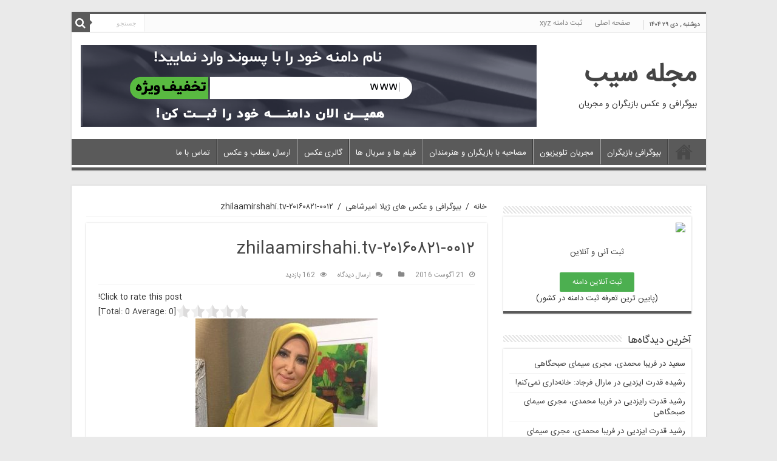

--- FILE ---
content_type: text/html; charset=UTF-8
request_url: https://sibmag.ir/4611/%DA%98%DB%8C%D9%84%D8%A7-%D8%A7%D9%85%DB%8C%D8%B1%D8%B4%D8%A7%D9%87%DB%8C/zhilaamirshahi-tv-%DB%B2%DB%B0%DB%B1%DB%B6%DB%B0%DB%B8%DB%B2%DB%B1-%DB%B0%DB%B0%DB%B1%DB%B2/
body_size: 17949
content:
<!DOCTYPE html>
<html dir="rtl" lang="fa-IR" prefix="og: http://ogp.me/ns#">
<head>
<meta name="google-site-verification" content="kFxGQC99tJBkAl2e_xYfdHCyBfAhyRJC_C6s8B2JVYI" />
<meta name="propeller" content="4a5ca16cf8d197badb14a393315aacaf" />
<meta charset="UTF-8" />
<link rel="profile" href="https://gmpg.org/xfn/11" />
<link rel="pingback" href="https://sibmag.ir/xmlrpc.php" />
<style>
#wpadminbar #wp-admin-bar-wccp_free_top_button .ab-icon:before {
	content: "\f160";
	color: #02CA02;
	top: 3px;
}
#wpadminbar #wp-admin-bar-wccp_free_top_button .ab-icon {
	transform: rotate(45deg);
}
</style>
<meta property="og:title" content="zhilaamirshahi.tv-۲۰۱۶۰۸۲۱-۰۰۱۲ - مجله سیب"/>
<meta property="og:type" content="article"/>
<meta property="og:description" content=""/>
<meta property="og:url" content="https://sibmag.ir/4611/%da%98%db%8c%d9%84%d8%a7-%d8%a7%d9%85%db%8c%d8%b1%d8%b4%d8%a7%d9%87%db%8c/zhilaamirshahi-tv-%db%b2%db%b0%db%b1%db%b6%db%b0%db%b8%db%b2%db%b1-%db%b0%db%b0%db%b1%db%b2/"/>
<meta property="og:site_name" content="مجله سیب"/>
<meta name='robots' content='index, follow, max-image-preview:large, max-snippet:-1, max-video-preview:-1' />

	<!-- This site is optimized with the Yoast SEO Premium plugin v16.0.1 (Yoast SEO v26.7) - https://yoast.com/wordpress/plugins/seo/ -->
	<title>zhilaamirshahi.tv-۲۰۱۶۰۸۲۱-۰۰۱۲ - مجله سیب</title>
	<link rel="canonical" href="https://sibmag.ir/4611/ژیلا-امیرشاهی/zhilaamirshahi-tv-۲۰۱۶۰۸۲۱-۰۰۱۲/" />
	<meta property="og:locale" content="fa_IR" />
	<meta property="og:type" content="article" />
	<meta property="og:title" content="zhilaamirshahi.tv-۲۰۱۶۰۸۲۱-۰۰۱۲ - مجله سیب" />
	<meta property="og:description" content="Click to rate this post![Total: 0 Average: 0]" />
	<meta property="og:url" content="https://sibmag.ir/4611/ژیلا-امیرشاهی/zhilaamirshahi-tv-۲۰۱۶۰۸۲۱-۰۰۱۲/" />
	<meta property="og:site_name" content="مجله سیب" />
	<meta property="og:image" content="https://sibmag.ir/4611/%DA%98%DB%8C%D9%84%D8%A7-%D8%A7%D9%85%DB%8C%D8%B1%D8%B4%D8%A7%D9%87%DB%8C/zhilaamirshahi-tv-%DB%B2%DB%B0%DB%B1%DB%B6%DB%B0%DB%B8%DB%B2%DB%B1-%DB%B0%DB%B0%DB%B1%DB%B2" />
	<meta property="og:image:width" content="373" />
	<meta property="og:image:height" content="222" />
	<meta property="og:image:type" content="image/jpeg" />
	<meta name="twitter:card" content="summary_large_image" />
	<script type="application/ld+json" class="yoast-schema-graph">{"@context":"https://schema.org","@graph":[{"@type":"WebPage","@id":"https://sibmag.ir/4611/%DA%98%DB%8C%D9%84%D8%A7-%D8%A7%D9%85%DB%8C%D8%B1%D8%B4%D8%A7%D9%87%DB%8C/zhilaamirshahi-tv-%DB%B2%DB%B0%DB%B1%DB%B6%DB%B0%DB%B8%DB%B2%DB%B1-%DB%B0%DB%B0%DB%B1%DB%B2/","url":"https://sibmag.ir/4611/%DA%98%DB%8C%D9%84%D8%A7-%D8%A7%D9%85%DB%8C%D8%B1%D8%B4%D8%A7%D9%87%DB%8C/zhilaamirshahi-tv-%DB%B2%DB%B0%DB%B1%DB%B6%DB%B0%DB%B8%DB%B2%DB%B1-%DB%B0%DB%B0%DB%B1%DB%B2/","name":"zhilaamirshahi.tv-۲۰۱۶۰۸۲۱-۰۰۱۲ - مجله سیب","isPartOf":{"@id":"https://sibmag.ir/#website"},"primaryImageOfPage":{"@id":"https://sibmag.ir/4611/%DA%98%DB%8C%D9%84%D8%A7-%D8%A7%D9%85%DB%8C%D8%B1%D8%B4%D8%A7%D9%87%DB%8C/zhilaamirshahi-tv-%DB%B2%DB%B0%DB%B1%DB%B6%DB%B0%DB%B8%DB%B2%DB%B1-%DB%B0%DB%B0%DB%B1%DB%B2/#primaryimage"},"image":{"@id":"https://sibmag.ir/4611/%DA%98%DB%8C%D9%84%D8%A7-%D8%A7%D9%85%DB%8C%D8%B1%D8%B4%D8%A7%D9%87%DB%8C/zhilaamirshahi-tv-%DB%B2%DB%B0%DB%B1%DB%B6%DB%B0%DB%B8%DB%B2%DB%B1-%DB%B0%DB%B0%DB%B1%DB%B2/#primaryimage"},"thumbnailUrl":"https://sibmag.ir/wp-content/uploads/zhilaamirshahi.tv-۲۰۱۶۰۸۲۱-0012-e1471791960748.jpg","datePublished":"2016-08-21T15:05:45+00:00","breadcrumb":{"@id":"https://sibmag.ir/4611/%DA%98%DB%8C%D9%84%D8%A7-%D8%A7%D9%85%DB%8C%D8%B1%D8%B4%D8%A7%D9%87%DB%8C/zhilaamirshahi-tv-%DB%B2%DB%B0%DB%B1%DB%B6%DB%B0%DB%B8%DB%B2%DB%B1-%DB%B0%DB%B0%DB%B1%DB%B2/#breadcrumb"},"inLanguage":"fa-IR","potentialAction":[{"@type":"ReadAction","target":["https://sibmag.ir/4611/%DA%98%DB%8C%D9%84%D8%A7-%D8%A7%D9%85%DB%8C%D8%B1%D8%B4%D8%A7%D9%87%DB%8C/zhilaamirshahi-tv-%DB%B2%DB%B0%DB%B1%DB%B6%DB%B0%DB%B8%DB%B2%DB%B1-%DB%B0%DB%B0%DB%B1%DB%B2/"]}]},{"@type":"ImageObject","inLanguage":"fa-IR","@id":"https://sibmag.ir/4611/%DA%98%DB%8C%D9%84%D8%A7-%D8%A7%D9%85%DB%8C%D8%B1%D8%B4%D8%A7%D9%87%DB%8C/zhilaamirshahi-tv-%DB%B2%DB%B0%DB%B1%DB%B6%DB%B0%DB%B8%DB%B2%DB%B1-%DB%B0%DB%B0%DB%B1%DB%B2/#primaryimage","url":"https://sibmag.ir/wp-content/uploads/zhilaamirshahi.tv-۲۰۱۶۰۸۲۱-0012-e1471791960748.jpg","contentUrl":"https://sibmag.ir/wp-content/uploads/zhilaamirshahi.tv-۲۰۱۶۰۸۲۱-0012-e1471791960748.jpg","width":373,"height":222},{"@type":"BreadcrumbList","@id":"https://sibmag.ir/4611/%DA%98%DB%8C%D9%84%D8%A7-%D8%A7%D9%85%DB%8C%D8%B1%D8%B4%D8%A7%D9%87%DB%8C/zhilaamirshahi-tv-%DB%B2%DB%B0%DB%B1%DB%B6%DB%B0%DB%B8%DB%B2%DB%B1-%DB%B0%DB%B0%DB%B1%DB%B2/#breadcrumb","itemListElement":[{"@type":"ListItem","position":1,"name":"خانه","item":"https://sibmag.ir/"},{"@type":"ListItem","position":2,"name":"بیوگرافی و عکس های ژیلا امیرشاهی","item":"https://sibmag.ir/4611/%da%98%db%8c%d9%84%d8%a7-%d8%a7%d9%85%db%8c%d8%b1%d8%b4%d8%a7%d9%87%db%8c/"},{"@type":"ListItem","position":3,"name":"zhilaamirshahi.tv-۲۰۱۶۰۸۲۱-۰۰۱۲"}]},{"@type":"WebSite","@id":"https://sibmag.ir/#website","url":"https://sibmag.ir/","name":"مجله سیب","description":"بیوگرافی و عکس بازیگران و مجریان","publisher":{"@id":"https://sibmag.ir/#organization"},"potentialAction":[{"@type":"SearchAction","target":{"@type":"EntryPoint","urlTemplate":"https://sibmag.ir/?s={search_term_string}"},"query-input":{"@type":"PropertyValueSpecification","valueRequired":true,"valueName":"search_term_string"}}],"inLanguage":"fa-IR"},{"@type":"Organization","@id":"https://sibmag.ir/#organization","name":"مجله سیب","url":"https://sibmag.ir/","logo":{"@type":"ImageObject","inLanguage":"fa-IR","@id":"https://sibmag.ir/#/schema/logo/image/","url":"http://sibmag.ir/wp-content/uploads/apple-1.png","contentUrl":"http://sibmag.ir/wp-content/uploads/apple-1.png","width":512,"height":512,"caption":"مجله سیب"},"image":{"@id":"https://sibmag.ir/#/schema/logo/image/"},"sameAs":["http://instagram.com/sibmag.ir"]},false]}</script>
	<!-- / Yoast SEO Premium plugin. -->


<link rel='dns-prefetch' href='//statsfa.com' />
<link rel='dns-prefetch' href='//fonts.googleapis.com' />
<link rel="alternate" type="application/rss+xml" title="مجله سیب &raquo; خوراک" href="https://sibmag.ir/feed/" />
<link rel="alternate" type="application/rss+xml" title="مجله سیب &raquo; خوراک دیدگاه‌ها" href="https://sibmag.ir/comments/feed/" />
<link rel="alternate" type="application/rss+xml" title="مجله سیب &raquo; zhilaamirshahi.tv-۲۰۱۶۰۸۲۱-۰۰۱۲ خوراک دیدگاه‌ها" href="https://sibmag.ir/4611/%da%98%db%8c%d9%84%d8%a7-%d8%a7%d9%85%db%8c%d8%b1%d8%b4%d8%a7%d9%87%db%8c/zhilaamirshahi-tv-%db%b2%db%b0%db%b1%db%b6%db%b0%db%b8%db%b2%db%b1-%db%b0%db%b0%db%b1%db%b2/feed/" />
<link rel="alternate" title="oEmbed (JSON)" type="application/json+oembed" href="https://sibmag.ir/wp-json/oembed/1.0/embed?url=https%3A%2F%2Fsibmag.ir%2F4611%2F%25da%2598%25db%258c%25d9%2584%25d8%25a7-%25d8%25a7%25d9%2585%25db%258c%25d8%25b1%25d8%25b4%25d8%25a7%25d9%2587%25db%258c%2Fzhilaamirshahi-tv-%25db%25b2%25db%25b0%25db%25b1%25db%25b6%25db%25b0%25db%25b8%25db%25b2%25db%25b1-%25db%25b0%25db%25b0%25db%25b1%25db%25b2%2F" />
<link rel="alternate" title="oEmbed (XML)" type="text/xml+oembed" href="https://sibmag.ir/wp-json/oembed/1.0/embed?url=https%3A%2F%2Fsibmag.ir%2F4611%2F%25da%2598%25db%258c%25d9%2584%25d8%25a7-%25d8%25a7%25d9%2585%25db%258c%25d8%25b1%25d8%25b4%25d8%25a7%25d9%2587%25db%258c%2Fzhilaamirshahi-tv-%25db%25b2%25db%25b0%25db%25b1%25db%25b6%25db%25b0%25db%25b8%25db%25b2%25db%25b1-%25db%25b0%25db%25b0%25db%25b1%25db%25b2%2F&#038;format=xml" />
<style id='wp-img-auto-sizes-contain-inline-css' type='text/css'>
img:is([sizes=auto i],[sizes^="auto," i]){contain-intrinsic-size:3000px 1500px}
/*# sourceURL=wp-img-auto-sizes-contain-inline-css */
</style>

<style id='wp-emoji-styles-inline-css' type='text/css'>

	img.wp-smiley, img.emoji {
		display: inline !important;
		border: none !important;
		box-shadow: none !important;
		height: 1em !important;
		width: 1em !important;
		margin: 0 0.07em !important;
		vertical-align: -0.1em !important;
		background: none !important;
		padding: 0 !important;
	}
/*# sourceURL=wp-emoji-styles-inline-css */
</style>
<link rel='stylesheet' id='wp-block-library-rtl-css' href='https://sibmag.ir/wp-includes/css/dist/block-library/style-rtl.min.css' type='text/css' media='all' />
<style id='global-styles-inline-css' type='text/css'>
:root{--wp--preset--aspect-ratio--square: 1;--wp--preset--aspect-ratio--4-3: 4/3;--wp--preset--aspect-ratio--3-4: 3/4;--wp--preset--aspect-ratio--3-2: 3/2;--wp--preset--aspect-ratio--2-3: 2/3;--wp--preset--aspect-ratio--16-9: 16/9;--wp--preset--aspect-ratio--9-16: 9/16;--wp--preset--color--black: #000000;--wp--preset--color--cyan-bluish-gray: #abb8c3;--wp--preset--color--white: #ffffff;--wp--preset--color--pale-pink: #f78da7;--wp--preset--color--vivid-red: #cf2e2e;--wp--preset--color--luminous-vivid-orange: #ff6900;--wp--preset--color--luminous-vivid-amber: #fcb900;--wp--preset--color--light-green-cyan: #7bdcb5;--wp--preset--color--vivid-green-cyan: #00d084;--wp--preset--color--pale-cyan-blue: #8ed1fc;--wp--preset--color--vivid-cyan-blue: #0693e3;--wp--preset--color--vivid-purple: #9b51e0;--wp--preset--gradient--vivid-cyan-blue-to-vivid-purple: linear-gradient(135deg,rgb(6,147,227) 0%,rgb(155,81,224) 100%);--wp--preset--gradient--light-green-cyan-to-vivid-green-cyan: linear-gradient(135deg,rgb(122,220,180) 0%,rgb(0,208,130) 100%);--wp--preset--gradient--luminous-vivid-amber-to-luminous-vivid-orange: linear-gradient(135deg,rgb(252,185,0) 0%,rgb(255,105,0) 100%);--wp--preset--gradient--luminous-vivid-orange-to-vivid-red: linear-gradient(135deg,rgb(255,105,0) 0%,rgb(207,46,46) 100%);--wp--preset--gradient--very-light-gray-to-cyan-bluish-gray: linear-gradient(135deg,rgb(238,238,238) 0%,rgb(169,184,195) 100%);--wp--preset--gradient--cool-to-warm-spectrum: linear-gradient(135deg,rgb(74,234,220) 0%,rgb(151,120,209) 20%,rgb(207,42,186) 40%,rgb(238,44,130) 60%,rgb(251,105,98) 80%,rgb(254,248,76) 100%);--wp--preset--gradient--blush-light-purple: linear-gradient(135deg,rgb(255,206,236) 0%,rgb(152,150,240) 100%);--wp--preset--gradient--blush-bordeaux: linear-gradient(135deg,rgb(254,205,165) 0%,rgb(254,45,45) 50%,rgb(107,0,62) 100%);--wp--preset--gradient--luminous-dusk: linear-gradient(135deg,rgb(255,203,112) 0%,rgb(199,81,192) 50%,rgb(65,88,208) 100%);--wp--preset--gradient--pale-ocean: linear-gradient(135deg,rgb(255,245,203) 0%,rgb(182,227,212) 50%,rgb(51,167,181) 100%);--wp--preset--gradient--electric-grass: linear-gradient(135deg,rgb(202,248,128) 0%,rgb(113,206,126) 100%);--wp--preset--gradient--midnight: linear-gradient(135deg,rgb(2,3,129) 0%,rgb(40,116,252) 100%);--wp--preset--font-size--small: 13px;--wp--preset--font-size--medium: 20px;--wp--preset--font-size--large: 36px;--wp--preset--font-size--x-large: 42px;--wp--preset--spacing--20: 0.44rem;--wp--preset--spacing--30: 0.67rem;--wp--preset--spacing--40: 1rem;--wp--preset--spacing--50: 1.5rem;--wp--preset--spacing--60: 2.25rem;--wp--preset--spacing--70: 3.38rem;--wp--preset--spacing--80: 5.06rem;--wp--preset--shadow--natural: 6px 6px 9px rgba(0, 0, 0, 0.2);--wp--preset--shadow--deep: 12px 12px 50px rgba(0, 0, 0, 0.4);--wp--preset--shadow--sharp: 6px 6px 0px rgba(0, 0, 0, 0.2);--wp--preset--shadow--outlined: 6px 6px 0px -3px rgb(255, 255, 255), 6px 6px rgb(0, 0, 0);--wp--preset--shadow--crisp: 6px 6px 0px rgb(0, 0, 0);}:where(.is-layout-flex){gap: 0.5em;}:where(.is-layout-grid){gap: 0.5em;}body .is-layout-flex{display: flex;}.is-layout-flex{flex-wrap: wrap;align-items: center;}.is-layout-flex > :is(*, div){margin: 0;}body .is-layout-grid{display: grid;}.is-layout-grid > :is(*, div){margin: 0;}:where(.wp-block-columns.is-layout-flex){gap: 2em;}:where(.wp-block-columns.is-layout-grid){gap: 2em;}:where(.wp-block-post-template.is-layout-flex){gap: 1.25em;}:where(.wp-block-post-template.is-layout-grid){gap: 1.25em;}.has-black-color{color: var(--wp--preset--color--black) !important;}.has-cyan-bluish-gray-color{color: var(--wp--preset--color--cyan-bluish-gray) !important;}.has-white-color{color: var(--wp--preset--color--white) !important;}.has-pale-pink-color{color: var(--wp--preset--color--pale-pink) !important;}.has-vivid-red-color{color: var(--wp--preset--color--vivid-red) !important;}.has-luminous-vivid-orange-color{color: var(--wp--preset--color--luminous-vivid-orange) !important;}.has-luminous-vivid-amber-color{color: var(--wp--preset--color--luminous-vivid-amber) !important;}.has-light-green-cyan-color{color: var(--wp--preset--color--light-green-cyan) !important;}.has-vivid-green-cyan-color{color: var(--wp--preset--color--vivid-green-cyan) !important;}.has-pale-cyan-blue-color{color: var(--wp--preset--color--pale-cyan-blue) !important;}.has-vivid-cyan-blue-color{color: var(--wp--preset--color--vivid-cyan-blue) !important;}.has-vivid-purple-color{color: var(--wp--preset--color--vivid-purple) !important;}.has-black-background-color{background-color: var(--wp--preset--color--black) !important;}.has-cyan-bluish-gray-background-color{background-color: var(--wp--preset--color--cyan-bluish-gray) !important;}.has-white-background-color{background-color: var(--wp--preset--color--white) !important;}.has-pale-pink-background-color{background-color: var(--wp--preset--color--pale-pink) !important;}.has-vivid-red-background-color{background-color: var(--wp--preset--color--vivid-red) !important;}.has-luminous-vivid-orange-background-color{background-color: var(--wp--preset--color--luminous-vivid-orange) !important;}.has-luminous-vivid-amber-background-color{background-color: var(--wp--preset--color--luminous-vivid-amber) !important;}.has-light-green-cyan-background-color{background-color: var(--wp--preset--color--light-green-cyan) !important;}.has-vivid-green-cyan-background-color{background-color: var(--wp--preset--color--vivid-green-cyan) !important;}.has-pale-cyan-blue-background-color{background-color: var(--wp--preset--color--pale-cyan-blue) !important;}.has-vivid-cyan-blue-background-color{background-color: var(--wp--preset--color--vivid-cyan-blue) !important;}.has-vivid-purple-background-color{background-color: var(--wp--preset--color--vivid-purple) !important;}.has-black-border-color{border-color: var(--wp--preset--color--black) !important;}.has-cyan-bluish-gray-border-color{border-color: var(--wp--preset--color--cyan-bluish-gray) !important;}.has-white-border-color{border-color: var(--wp--preset--color--white) !important;}.has-pale-pink-border-color{border-color: var(--wp--preset--color--pale-pink) !important;}.has-vivid-red-border-color{border-color: var(--wp--preset--color--vivid-red) !important;}.has-luminous-vivid-orange-border-color{border-color: var(--wp--preset--color--luminous-vivid-orange) !important;}.has-luminous-vivid-amber-border-color{border-color: var(--wp--preset--color--luminous-vivid-amber) !important;}.has-light-green-cyan-border-color{border-color: var(--wp--preset--color--light-green-cyan) !important;}.has-vivid-green-cyan-border-color{border-color: var(--wp--preset--color--vivid-green-cyan) !important;}.has-pale-cyan-blue-border-color{border-color: var(--wp--preset--color--pale-cyan-blue) !important;}.has-vivid-cyan-blue-border-color{border-color: var(--wp--preset--color--vivid-cyan-blue) !important;}.has-vivid-purple-border-color{border-color: var(--wp--preset--color--vivid-purple) !important;}.has-vivid-cyan-blue-to-vivid-purple-gradient-background{background: var(--wp--preset--gradient--vivid-cyan-blue-to-vivid-purple) !important;}.has-light-green-cyan-to-vivid-green-cyan-gradient-background{background: var(--wp--preset--gradient--light-green-cyan-to-vivid-green-cyan) !important;}.has-luminous-vivid-amber-to-luminous-vivid-orange-gradient-background{background: var(--wp--preset--gradient--luminous-vivid-amber-to-luminous-vivid-orange) !important;}.has-luminous-vivid-orange-to-vivid-red-gradient-background{background: var(--wp--preset--gradient--luminous-vivid-orange-to-vivid-red) !important;}.has-very-light-gray-to-cyan-bluish-gray-gradient-background{background: var(--wp--preset--gradient--very-light-gray-to-cyan-bluish-gray) !important;}.has-cool-to-warm-spectrum-gradient-background{background: var(--wp--preset--gradient--cool-to-warm-spectrum) !important;}.has-blush-light-purple-gradient-background{background: var(--wp--preset--gradient--blush-light-purple) !important;}.has-blush-bordeaux-gradient-background{background: var(--wp--preset--gradient--blush-bordeaux) !important;}.has-luminous-dusk-gradient-background{background: var(--wp--preset--gradient--luminous-dusk) !important;}.has-pale-ocean-gradient-background{background: var(--wp--preset--gradient--pale-ocean) !important;}.has-electric-grass-gradient-background{background: var(--wp--preset--gradient--electric-grass) !important;}.has-midnight-gradient-background{background: var(--wp--preset--gradient--midnight) !important;}.has-small-font-size{font-size: var(--wp--preset--font-size--small) !important;}.has-medium-font-size{font-size: var(--wp--preset--font-size--medium) !important;}.has-large-font-size{font-size: var(--wp--preset--font-size--large) !important;}.has-x-large-font-size{font-size: var(--wp--preset--font-size--x-large) !important;}
/*# sourceURL=global-styles-inline-css */
</style>

<style id='classic-theme-styles-inline-css' type='text/css'>
/*! This file is auto-generated */
.wp-block-button__link{color:#fff;background-color:#32373c;border-radius:9999px;box-shadow:none;text-decoration:none;padding:calc(.667em + 2px) calc(1.333em + 2px);font-size:1.125em}.wp-block-file__button{background:#32373c;color:#fff;text-decoration:none}
/*# sourceURL=/wp-includes/css/classic-themes.min.css */
</style>
<link rel='stylesheet' id='tie-style-css' href='https://sibmag.ir/wp-content/themes/my/style.css' type='text/css' media='all' />
<link rel='stylesheet' id='tie-ilightbox-skin-css' href='https://sibmag.ir/wp-content/themes/my/css/ilightbox/light-skin/skin.css' type='text/css' media='all' />
<link crossorigin="anonymous" rel='stylesheet' id='Droid+Sans-css' href='https://fonts.googleapis.com/css?family=Droid+Sans%3Aregular%2C700' type='text/css' media='all' />
<link rel='stylesheet' id='yasrcss-css' href='https://sibmag.ir/wp-content/plugins/yet-another-stars-rating/includes/css/yasr.css' type='text/css' media='all' />
<style id='yasrcss-inline-css' type='text/css'>
.yasr-star-rating .yasr-star-value {
                    -moz-transform: scaleX(-1);
                    -o-transform: scaleX(-1);
                    -webkit-transform: scaleX(-1);
                    transform: scaleX(-1);
                    filter: FlipH;
                    -ms-filter: "FlipH";
                    right: 0;
                    left: auto;
                }

            .yasr-star-rating {
                background-image: url('https://sibmag.ir/wp-content/plugins/yet-another-stars-rating/includes/img/star_2.svg');
            }
            .yasr-star-rating .yasr-star-value {
                background: url('https://sibmag.ir/wp-content/plugins/yet-another-stars-rating/includes/img/star_3.svg') ;
            }
/*# sourceURL=yasrcss-inline-css */
</style>
<script type="text/javascript" src="https://sibmag.ir/wp-includes/js/jquery/jquery.min.js" id="jquery-core-js"></script>
<script type="text/javascript" src="https://sibmag.ir/wp-includes/js/jquery/jquery-migrate.min.js" id="jquery-migrate-js"></script>
<script type="text/javascript" id="tie-postviews-cache-js-extra">
/* <![CDATA[ */
var tieViewsCacheL10n = {"admin_ajax_url":"https://sibmag.ir/wp-admin/admin-ajax.php","post_id":"5023"};
//# sourceURL=tie-postviews-cache-js-extra
/* ]]> */
</script>
<script type="text/javascript" src="https://sibmag.ir/wp-content/themes/my/js/postviews-cache.js" id="tie-postviews-cache-js"></script>
<link rel="https://api.w.org/" href="https://sibmag.ir/wp-json/" /><link rel="alternate" title="JSON" type="application/json" href="https://sibmag.ir/wp-json/wp/v2/media/5023" /><link rel="EditURI" type="application/rsd+xml" title="RSD" href="https://sibmag.ir/xmlrpc.php?rsd" />
<link rel="stylesheet" href="https://sibmag.ir/wp-content/themes/my/rtl.css" type="text/css" media="screen" /><meta name="generator" content="WordPress 6.9" />
<link rel='shortlink' href='https://sibmag.ir/?p=5023' />
<link rel="alternate" href="https://sibmag.ir/4611/%DA%98%DB%8C%D9%84%D8%A7-%D8%A7%D9%85%DB%8C%D8%B1%D8%B4%D8%A7%D9%87%DB%8C/zhilaamirshahi-tv-%DB%B2%DB%B0%DB%B1%DB%B6%DB%B0%DB%B8%DB%B2%DB%B1-%DB%B0%DB%B0%DB%B1%DB%B2/" hreflang="x-default" /><link rel="canonical" href="https://sibmag.ir/4611/%DA%98%DB%8C%D9%84%D8%A7-%D8%A7%D9%85%DB%8C%D8%B1%D8%B4%D8%A7%D9%87%DB%8C/zhilaamirshahi-tv-%DB%B2%DB%B0%DB%B1%DB%B6%DB%B0%DB%B8%DB%B2%DB%B1-%DB%B0%DB%B0%DB%B1%DB%B2/" /><script id="wpcp_disable_selection" type="text/javascript">
var image_save_msg='You are not allowed to save images!';
	var no_menu_msg='Context Menu disabled!';
	var smessage = "کپی کردن مطالب غیر قانونی است";

function disableEnterKey(e)
{
	var elemtype = e.target.tagName;
	
	elemtype = elemtype.toUpperCase();
	
	if (elemtype == "TEXT" || elemtype == "TEXTAREA" || elemtype == "INPUT" || elemtype == "PASSWORD" || elemtype == "SELECT" || elemtype == "OPTION" || elemtype == "EMBED")
	{
		elemtype = 'TEXT';
	}
	
	if (e.ctrlKey){
     var key;
     if(window.event)
          key = window.event.keyCode;     //IE
     else
          key = e.which;     //firefox (97)
    //if (key != 17) alert(key);
     if (elemtype!= 'TEXT' && (key == 97 || key == 65 || key == 67 || key == 99 || key == 88 || key == 120 || key == 26 || key == 85  || key == 86 || key == 83 || key == 43 || key == 73))
     {
		if(wccp_free_iscontenteditable(e)) return true;
		show_wpcp_message('You are not allowed to copy content or view source');
		return false;
     }else
     	return true;
     }
}


/*For contenteditable tags*/
function wccp_free_iscontenteditable(e)
{
	var e = e || window.event; // also there is no e.target property in IE. instead IE uses window.event.srcElement
  	
	var target = e.target || e.srcElement;

	var elemtype = e.target.nodeName;
	
	elemtype = elemtype.toUpperCase();
	
	var iscontenteditable = "false";
		
	if(typeof target.getAttribute!="undefined" ) iscontenteditable = target.getAttribute("contenteditable"); // Return true or false as string
	
	var iscontenteditable2 = false;
	
	if(typeof target.isContentEditable!="undefined" ) iscontenteditable2 = target.isContentEditable; // Return true or false as boolean

	if(target.parentElement.isContentEditable) iscontenteditable2 = true;
	
	if (iscontenteditable == "true" || iscontenteditable2 == true)
	{
		if(typeof target.style!="undefined" ) target.style.cursor = "text";
		
		return true;
	}
}

////////////////////////////////////
function disable_copy(e)
{	
	var e = e || window.event; // also there is no e.target property in IE. instead IE uses window.event.srcElement
	
	var elemtype = e.target.tagName;
	
	elemtype = elemtype.toUpperCase();
	
	if (elemtype == "TEXT" || elemtype == "TEXTAREA" || elemtype == "INPUT" || elemtype == "PASSWORD" || elemtype == "SELECT" || elemtype == "OPTION" || elemtype == "EMBED")
	{
		elemtype = 'TEXT';
	}
	
	if(wccp_free_iscontenteditable(e)) return true;
	
	var isSafari = /Safari/.test(navigator.userAgent) && /Apple Computer/.test(navigator.vendor);
	
	var checker_IMG = '';
	if (elemtype == "IMG" && checker_IMG == 'checked' && e.detail >= 2) {show_wpcp_message(alertMsg_IMG);return false;}
	if (elemtype != "TEXT")
	{
		if (smessage !== "" && e.detail == 2)
			show_wpcp_message(smessage);
		
		if (isSafari)
			return true;
		else
			return false;
	}	
}

//////////////////////////////////////////
function disable_copy_ie()
{
	var e = e || window.event;
	var elemtype = window.event.srcElement.nodeName;
	elemtype = elemtype.toUpperCase();
	if(wccp_free_iscontenteditable(e)) return true;
	if (elemtype == "IMG") {show_wpcp_message(alertMsg_IMG);return false;}
	if (elemtype != "TEXT" && elemtype != "TEXTAREA" && elemtype != "INPUT" && elemtype != "PASSWORD" && elemtype != "SELECT" && elemtype != "OPTION" && elemtype != "EMBED")
	{
		return false;
	}
}	
function reEnable()
{
	return true;
}
document.onkeydown = disableEnterKey;
document.onselectstart = disable_copy_ie;
if(navigator.userAgent.indexOf('MSIE')==-1)
{
	document.onmousedown = disable_copy;
	document.onclick = reEnable;
}
function disableSelection(target)
{
    //For IE This code will work
    if (typeof target.onselectstart!="undefined")
    target.onselectstart = disable_copy_ie;
    
    //For Firefox This code will work
    else if (typeof target.style.MozUserSelect!="undefined")
    {target.style.MozUserSelect="none";}
    
    //All other  (ie: Opera) This code will work
    else
    target.onmousedown=function(){return false}
    target.style.cursor = "default";
}
//Calling the JS function directly just after body load
window.onload = function(){disableSelection(document.body);};

//////////////////special for safari Start////////////////
var onlongtouch;
var timer;
var touchduration = 1000; //length of time we want the user to touch before we do something

var elemtype = "";
function touchstart(e) {
	var e = e || window.event;
  // also there is no e.target property in IE.
  // instead IE uses window.event.srcElement
  	var target = e.target || e.srcElement;
	
	elemtype = window.event.srcElement.nodeName;
	
	elemtype = elemtype.toUpperCase();
	
	if(!wccp_pro_is_passive()) e.preventDefault();
	if (!timer) {
		timer = setTimeout(onlongtouch, touchduration);
	}
}

function touchend() {
    //stops short touches from firing the event
    if (timer) {
        clearTimeout(timer);
        timer = null;
    }
	onlongtouch();
}

onlongtouch = function(e) { //this will clear the current selection if anything selected
	
	if (elemtype != "TEXT" && elemtype != "TEXTAREA" && elemtype != "INPUT" && elemtype != "PASSWORD" && elemtype != "SELECT" && elemtype != "EMBED" && elemtype != "OPTION")	
	{
		if (window.getSelection) {
			if (window.getSelection().empty) {  // Chrome
			window.getSelection().empty();
			} else if (window.getSelection().removeAllRanges) {  // Firefox
			window.getSelection().removeAllRanges();
			}
		} else if (document.selection) {  // IE?
			document.selection.empty();
		}
		return false;
	}
};

document.addEventListener("DOMContentLoaded", function(event) { 
    window.addEventListener("touchstart", touchstart, false);
    window.addEventListener("touchend", touchend, false);
});

function wccp_pro_is_passive() {

  var cold = false,
  hike = function() {};

  try {
	  const object1 = {};
  var aid = Object.defineProperty(object1, 'passive', {
  get() {cold = true}
  });
  window.addEventListener('test', hike, aid);
  window.removeEventListener('test', hike, aid);
  } catch (e) {}

  return cold;
}
/*special for safari End*/
</script>
<script id="wpcp_disable_Right_Click" type="text/javascript">
document.ondragstart = function() { return false;}
	function nocontext(e) {
	   return false;
	}
	document.oncontextmenu = nocontext;
</script>
<style>
.unselectable
{
-moz-user-select:none;
-webkit-user-select:none;
cursor: default;
}
html
{
-webkit-touch-callout: none;
-webkit-user-select: none;
-khtml-user-select: none;
-moz-user-select: none;
-ms-user-select: none;
user-select: none;
-webkit-tap-highlight-color: rgba(0,0,0,0);
}
</style>
<script id="wpcp_css_disable_selection" type="text/javascript">
var e = document.getElementsByTagName('body')[0];
if(e)
{
	e.setAttribute('unselectable',"on");
}
</script>
<link rel="shortcut icon" href="https://sibmag.ir/wp-content/themes/my/favicon.ico" title="Favicon" />	
<!--[if IE]>
<script type="text/javascript">jQuery(document).ready(function (){ jQuery(".menu-item").has("ul").children("a").attr("aria-haspopup", "true");});</script>
<![endif]-->	
<!--[if lt IE 9]>
<script src="https://sibmag.ir/wp-content/themes/my/js/html5.js"></script>
<script src="https://sibmag.ir/wp-content/themes/my/js/selectivizr-min.js"></script>
<![endif]-->
<!--[if IE 9]>
<link rel="stylesheet" type="text/css" media="all" href="https://sibmag.ir/wp-content/themes/my/css/ie9.css" />
<![endif]-->
<!--[if IE 8]>
<link rel="stylesheet" type="text/css" media="all" href="https://sibmag.ir/wp-content/themes/my/css/ie8.css" />
<![endif]-->
<!--[if IE 7]>
<link rel="stylesheet" type="text/css" media="all" href="https://sibmag.ir/wp-content/themes/my/css/ie7.css" />
<![endif]-->


<meta name="viewport" content="width=device-width, initial-scale=1.0" />



<style type="text/css" media="screen"> 

#main-nav,
.cat-box-content,
#sidebar .widget-container,
.post-listing,
#commentform {
	border-bottom-color: #5A5A5A;
}
	
.search-block .search-button,
#topcontrol,
#main-nav ul li.current-menu-item a,
#main-nav ul li.current-menu-item a:hover,
#main-nav ul li.current_page_parent a,
#main-nav ul li.current_page_parent a:hover,
#main-nav ul li.current-menu-parent a,
#main-nav ul li.current-menu-parent a:hover,
#main-nav ul li.current-page-ancestor a,
#main-nav ul li.current-page-ancestor a:hover,
.pagination span.current,
.share-post span.share-text,
.flex-control-paging li a.flex-active,
.ei-slider-thumbs li.ei-slider-element,
.review-percentage .review-item span span,
.review-final-score,
.button,
a.button,
a.more-link,
#main-content input[type="submit"],
.form-submit #submit,
#login-form .login-button,
.widget-feedburner .feedburner-subscribe,
input[type="submit"],
#buddypress button,
#buddypress a.button,
#buddypress input[type=submit],
#buddypress input[type=reset],
#buddypress ul.button-nav li a,
#buddypress div.generic-button a,
#buddypress .comment-reply-link,
#buddypress div.item-list-tabs ul li a span,
#buddypress div.item-list-tabs ul li.selected a,
#buddypress div.item-list-tabs ul li.current a,
#buddypress #members-directory-form div.item-list-tabs ul li.selected span,
#members-list-options a.selected,
#groups-list-options a.selected,
body.dark-skin #buddypress div.item-list-tabs ul li a span,
body.dark-skin #buddypress div.item-list-tabs ul li.selected a,
body.dark-skin #buddypress div.item-list-tabs ul li.current a,
body.dark-skin #members-list-options a.selected,
body.dark-skin #groups-list-options a.selected,
.search-block-large .search-button,
#featured-posts .flex-next:hover,
#featured-posts .flex-prev:hover,
a.tie-cart span.shooping-count,
.woocommerce span.onsale,
.woocommerce-page span.onsale ,
.woocommerce .widget_price_filter .ui-slider .ui-slider-handle,
.woocommerce-page .widget_price_filter .ui-slider .ui-slider-handle,
#check-also-close,
a.post-slideshow-next,
a.post-slideshow-prev,
.widget_price_filter .ui-slider .ui-slider-handle,
.quantity .minus:hover,
.quantity .plus:hover,
.mejs-container .mejs-controls .mejs-time-rail .mejs-time-current,
#reading-position-indicator  {
	background-color:#5A5A5A;
}

::-webkit-scrollbar-thumb{
	background-color:#5A5A5A !important;
}
	
#theme-footer,
#theme-header,
.top-nav ul li.current-menu-item:before,
#main-nav .menu-sub-content ,
#main-nav ul ul,
#check-also-box { 
	border-top-color: #5A5A5A;
}
	
.search-block:after {
	border-right-color:#5A5A5A;
}

body.rtl .search-block:after {
	border-left-color:#5A5A5A;
}

#main-nav ul > li.menu-item-has-children:hover > a:after,
#main-nav ul > li.mega-menu:hover > a:after {
	border-color:transparent transparent #5A5A5A;
}
	
.widget.timeline-posts li a:hover,
.widget.timeline-posts li a:hover span.tie-date {
	color: #5A5A5A;
}

.widget.timeline-posts li a:hover span.tie-date:before {
	background: #5A5A5A;
	border-color: #5A5A5A;
}

#order_review,
#order_review_heading {
	border-color: #5A5A5A;
}


body.single .post .entry a, body.page .post .entry a {
	color: #252BC0;
}
		
body.single .post .entry a:hover, body.page .post .entry a:hover {
	color: #940612;
}
		
#main-nav ul li a:hover, #main-nav ul li:hover > a, #main-nav ul :hover > a , #main-nav  ul ul li:hover > a, #main-nav  ul ul :hover > a {
	color: #b8b6b6;
}
		
#main-nav ul li a, #main-nav ul ul a, #main-nav ul.sub-menu a, #main-nav ul li.current_page_parent ul a, #main-nav ul li.current-menu-item ul a, #main-nav ul li.current-menu-parent ul a, #main-nav ul li.current-page-ancestor ul a {
	color: #ffffff;
}
		
#main-nav ul li.current-menu-item a, #main-nav ul li.current_page_parent a {
	color: #ffffff;
}
		
#theme-header {
	background-color:#ffffff !important; 
				}

#main-nav {
	background: #5A5A5A;	
	box-shadow: inset -1px -5px 0px -1px #ffffff;	
}

#main-nav ul ul, #main-nav ul li.mega-menu .mega-menu-block { background-color:#EFEEEF !important;}

#main-nav ul li {
	border-color: #B2B2B2;
}

#main-nav ul ul li, #main-nav ul ul li:first-child {
	border-top-color: #B2B2B2;
}

#main-nav ul li .mega-menu-block ul.sub-menu {
	border-bottom-color: #B2B2B2;
}


</style> 

		<script type="text/javascript">
			/* <![CDATA[ */
				var sf_position = '0';
				var sf_templates = "<a href=\"{search_url_escaped}\">\u0646\u0645\u0627\u06cc\u0634 \u0647\u0645\u0647 \u0646\u062a\u0627\u06cc\u062c<\/a>";
				var sf_input = '.search-live';
				jQuery(document).ready(function(){
					jQuery(sf_input).ajaxyLiveSearch({"expand":false,"searchUrl":"https:\/\/sibmag.ir\/?s=%s","text":"Search","delay":500,"iwidth":180,"width":315,"ajaxUrl":"https:\/\/sibmag.ir\/wp-admin\/admin-ajax.php","rtl":0});
					jQuery(".live-search_ajaxy-selective-input").keyup(function() {
						var width = jQuery(this).val().length * 8;
						if(width < 50) {
							width = 50;
						}
						jQuery(this).width(width);
					});
					jQuery(".live-search_ajaxy-selective-search").click(function() {
						jQuery(this).find(".live-search_ajaxy-selective-input").focus();
					});
					jQuery(".live-search_ajaxy-selective-close").click(function() {
						jQuery(this).parent().remove();
					});
				});
			/* ]]> */
		</script>
		<link rel="amphtml" href="https://sibmag.ir/4611/%DA%98%DB%8C%D9%84%D8%A7-%D8%A7%D9%85%DB%8C%D8%B1%D8%B4%D8%A7%D9%87%DB%8C/zhilaamirshahi-tv-%DB%B2%DB%B0%DB%B1%DB%B6%DB%B0%DB%B8%DB%B2%DB%B1-%DB%B0%DB%B0%DB%B1%DB%B2/?amp">				<style type="text/css" id="c4wp-checkout-css">
					.woocommerce-checkout .c4wp_captcha_field {
						margin-bottom: 10px;
						margin-top: 15px;
						position: relative;
						display: inline-block;
					}
				</style>
							<style type="text/css" id="c4wp-v3-lp-form-css">
				.login #login, .login #lostpasswordform {
					min-width: 350px !important;
				}
				.wpforms-field-c4wp iframe {
					width: 100% !important;
				}
			</style>
			</head>
<body id="top" class="rtl attachment wp-singular attachment-template-default single single-attachment postid-5023 attachmentid-5023 attachment-jpeg wp-theme-my multiple-domain-sibmag-ir unselectable">

<div class="wrapper-outer">

	<div class="background-cover"></div>

	<aside id="slide-out">
	
			<div class="search-mobile">
			<form method="get" id="searchform-mobile" action="https://sibmag.ir/">
				<button class="search-button" type="submit" value="جستجو"><i class="fa fa-search"></i></button>	
				<input type="text" id="s-mobile" name="s" title="جستجو" value="جستجو"  onfocus="if (this.value == 'جستجو') {this.value = '';}" onblur="if (this.value == '') {this.value = 'جستجو';}"  />
			</form>
		</div><!-- .search-mobile /-->
		
		
		<div id="mobile-menu" ></div>
	</aside><!-- #slide-out /-->

		<div id="wrapper" class="boxed">
		<div class="inner-wrapper">

		<header id="theme-header" class="theme-header">
						<div id="top-nav" class="top-nav">
				<div class="container">

							<span class="today-date">دوشنبه , دی ۲۹ ۱۴۰۴</span>					
				<div class="top-menu"><ul id="menu-%d9%85%d9%86%d9%88%db%8c-%d8%a8%d8%a7%d9%84%d8%a7" class="menu"><li id="menu-item-10454" class="menu-item menu-item-type-post_type menu-item-object-page menu-item-home menu-item-10454"><a href="https://sibmag.ir/">صفحه اصلی</a></li>
<li id="menu-item-35450" class="menu-item menu-item-type-custom menu-item-object-custom menu-item-35450"><a href="https://www.dolathost.com/domain/registration/3/xyz">ثبت دامنه xyz</a></li>
</ul></div>
						<div class="search-block">
						<form method="get" id="searchform-header" action="https://sibmag.ir/">
							<button class="search-button" type="submit" value="جستجو"><i class="fa fa-search"></i></button>	
							<input class="search-live" type="text" id="s-header" name="s" title="جستجو" value="جستجو" onfocus="if (this.value == 'جستجو') {this.value = '';}" onblur="if (this.value == '') {this.value = 'جستجو';}"  />
						</form>
					</div><!-- .search-block /-->
		
	
				</div><!-- .container /-->
			</div><!-- .top-menu /-->
			
		<div class="header-content">
		
					<a id="slide-out-open" class="slide-out-open" href="#"><span></span></a>
				
			<div class="logo" style=" margin-top:15px; margin-bottom:15px;">
			<h2>				<a  href="https://sibmag.ir/">مجله سیب</a>
				<span>بیوگرافی و عکس بازیگران و مجریان</span>
							</h2>			</div><!-- .logo /-->
			<div class="e3lan e3lan-top">			
			<a href="https://www.dolathost.com/cart.php?a=add&amp;domain=register" title="" target="_blank">
				<img src="https://sibmag.ir/wp-content/uploads/aryanweb.gif" alt="" />
			</a>
				</div>			<div class="clear"></div>
			
		</div>	
													<nav id="main-nav" class="fixed-enabled">
				<div class="container">
				
				
					<div class="main-menu"><ul id="menu-%d9%85%d9%86%d9%88" class="menu"><li id="menu-item-4678" class="menu-item menu-item-type-custom menu-item-object-custom menu-item-home menu-item-4678"><a href="https://sibmag.ir/">خانه</a></li>
<li id="menu-item-4664" class="menu-item menu-item-type-taxonomy menu-item-object-category menu-item-4664"><a href="https://sibmag.ir/%d8%a8%db%8c%d9%88%da%af%d8%b1%d8%a7%d9%81%db%8c-%d8%a8%d8%a7%d8%b2%db%8c%da%af%d8%b1%d8%a7%d9%86/">بیوگرافی بازیگران</a></li>
<li id="menu-item-4674" class="menu-item menu-item-type-taxonomy menu-item-object-category menu-item-4674"><a href="https://sibmag.ir/%d9%85%d8%ac%d8%b1%db%8c%d8%a7%d9%86-%d8%aa%d9%84%d9%88%db%8c%d8%b2%db%8c%d9%88%d9%86/">مجریان تلویزیون</a></li>
<li id="menu-item-4675" class="menu-item menu-item-type-taxonomy menu-item-object-category menu-item-4675"><a href="https://sibmag.ir/%d9%85%d8%b5%d8%a7%d8%ad%d8%a8%d9%87-%d8%a8%d8%a7-%d8%a8%d8%a7%d8%b2%db%8c%da%af%d8%b1%d8%a7%d9%86-%d9%88-%d9%87%d9%86%d8%b1%d9%85%d9%86%d8%af%d8%a7%d9%86/">مصاحبه با بازیگران و هنرمندان</a></li>
<li id="menu-item-4671" class="menu-item menu-item-type-taxonomy menu-item-object-category menu-item-4671"><a href="https://sibmag.ir/%d9%81%db%8c%d9%84%d9%85-%d9%87%d8%a7-%d9%88-%d8%b3%d8%b1%db%8c%d8%a7%d9%84-%d9%87%d8%a7/">فیلم ها و سریال ها</a></li>
<li id="menu-item-4673" class="menu-item menu-item-type-taxonomy menu-item-object-category menu-item-4673"><a href="https://sibmag.ir/%da%af%d8%a7%d9%84%d8%b1%db%8c-%d8%b9%da%a9%d8%b3/">گالری عکس</a></li>
<li id="menu-item-4714" class="menu-item menu-item-type-post_type menu-item-object-page menu-item-4714"><a href="https://sibmag.ir/%d8%a7%d8%b1%d8%b3%d8%a7%d9%84-%d9%85%d8%b7%d9%84%d8%a8-%d9%88-%d8%b9%da%a9%d8%b3/">ارسال مطلب و عکس</a></li>
<li id="menu-item-4707" class="menu-item menu-item-type-post_type menu-item-object-page menu-item-4707"><a href="https://sibmag.ir/%d8%aa%d9%85%d8%a7%d8%b3-%d8%a8%d8%a7-%d9%85%d8%a7/">تماس با ما</a></li>
</ul></div>					
					
				</div>
			</nav><!-- .main-nav /-->
					</header><!-- #header /-->
	
		
	
	
	<div id="main-content" class="container">			
		
		
		
	<div class="content">
	
				
		<div xmlns:v="http://rdf.data-vocabulary.org/#"  id="crumbs"><span typeof="v:Breadcrumb"><a rel="v:url" property="v:title" class="crumbs-home" href="https://sibmag.ir">خانه</a></span> <span class="delimiter">/</span> <span typeof="v:Breadcrumb"><a rel="v:url" property="v:title" href="https://sibmag.ir/4611/%da%98%db%8c%d9%84%d8%a7-%d8%a7%d9%85%db%8c%d8%b1%d8%b4%d8%a7%d9%87%db%8c/">بیوگرافی و عکس های ژیلا امیرشاهی</a></span> <span class="delimiter">/</span> <span class="current">zhilaamirshahi.tv-۲۰۱۶۰۸۲۱-۰۰۱۲</span></div>
					
				
						
		<article class="post-listing post-5023 attachment type-attachment status-inherit hentry" id="the-post">
			
			<div class="post-inner">
			
							<h1 class="name post-title entry-title" itemprop="itemReviewed" itemscope itemtype="http://schema.org/Thing"><span itemprop="name"><a href="https://sibmag.ir/4611/%da%98%db%8c%d9%84%d8%a7-%d8%a7%d9%85%db%8c%d8%b1%d8%b4%d8%a7%d9%87%db%8c/zhilaamirshahi-tv-%db%b2%db%b0%db%b1%db%b6%db%b0%db%b8%db%b2%db%b1-%db%b0%db%b0%db%b1%db%b2/">zhilaamirshahi.tv-۲۰۱۶۰۸۲۱-۰۰۱۲</a></span></h1>

						
<p class="post-meta">
	
		
	<span class="tie-date"><i class="fa fa-clock-o"></i>21 آگوست 2016</span>	
	<span class="post-cats"><i class="fa fa-folder"></i></span>
	
	<span class="post-comments"><i class="fa fa-comments"></i><a href="https://sibmag.ir/4611/%da%98%db%8c%d9%84%d8%a7-%d8%a7%d9%85%db%8c%d8%b1%d8%b4%d8%a7%d9%87%db%8c/zhilaamirshahi-tv-%db%b2%db%b0%db%b1%db%b6%db%b0%db%b8%db%b2%db%b1-%db%b0%db%b0%db%b1%db%b2/#respond">ارسال دیدگاه</a></span>
<span class="post-views"><i class="fa fa-eye"></i>162 بازدید</span> </p>
<div class="clear"></div>
			
				<div class="entry">
					


					
					<div style='text-align:left' class='yasr-auto-insert-visitor'><!--Yasr Visitor Votes Shortcode--><div id='yasr_visitor_votes_966ed3d9b6b61' class='yasr-visitor-votes'><div class="yasr-custom-text-vv-before yasr-custom-text-vv-before-5023">Click to rate this post!</div><div id='yasr-vv-second-row-container-966ed3d9b6b61'
                                        class='yasr-vv-second-row-container'><div id='yasr-visitor-votes-rater-966ed3d9b6b61'
                                      class='yasr-rater-stars-vv'
                                      data-rater-postid='5023'
                                      data-rating='0'
                                      data-rater-starsize='24'
                                      data-rater-readonly='false'
                                      data-rater-nonce='a57c08521a'
                                      data-issingular='true'
                                    ></div><div class="yasr-vv-stats-text-container" id="yasr-vv-stats-text-container-966ed3d9b6b61"><span id="yasr-vv-text-container-966ed3d9b6b61" class="yasr-vv-text-container">[Total: <span id="yasr-vv-votes-number-container-966ed3d9b6b61">0</span>  Average: <span id="yasr-vv-average-container-966ed3d9b6b61">0</span>]</span></div><div id='yasr-vv-loader-966ed3d9b6b61' class='yasr-vv-container-loader'></div></div><div id='yasr-vv-bottom-container-966ed3d9b6b61'
                              class='yasr-vv-bottom-container'
                              style='display:none'></div></div><!--End Yasr Visitor Votes Shortcode--></div><p class="attachment"><a href='https://sibmag.ir/wp-content/uploads/zhilaamirshahi.tv-۲۰۱۶۰۸۲۱-0012-e1471791960748.jpg'><img decoding="async" width="300" height="179" src="https://sibmag.ir/wp-content/uploads/zhilaamirshahi.tv-۲۰۱۶۰۸۲۱-0012-e1471791960748-300x179.jpg" class="attachment-medium size-medium" alt="" srcset="https://sibmag.ir/wp-content/uploads/zhilaamirshahi.tv-۲۰۱۶۰۸۲۱-0012-e1471791960748-300x179.jpg 300w, https://sibmag.ir/wp-content/uploads/zhilaamirshahi.tv-۲۰۱۶۰۸۲۱-0012-e1471791960748.jpg 373w" sizes="(max-width: 300px) 100vw, 300px" /></a></p>
										
									</div><!-- .entry /-->
								<span style="display:none" class="updated">2016-08-21</span>
								<div style="display:none" class="vcard author" itemprop="author" itemscope itemtype="http://schema.org/Person"><strong class="fn" itemprop="name"><a href="https://sibmag.ir/author/1/" title="ارسال شده توسط مجله سیب" rel="author">مجله سیب</a></strong></div>
								
				<div class="share-post">
	<span class="share-text">اشتراک</span>
	
		<ul class="flat-social">	
			<li><a href="https://www.facebook.com/sharer.php?u=https://sibmag.ir/?p=5023" class="social-facebook" rel="external" target="_blank"><i class="fa fa-facebook"></i> <span>فیسبوک</span></a></li>
		
			<li><a href="https://twitter.com/intent/tweet?text=zhilaamirshahi.tv-%DB%B2%DB%B0%DB%B1%DB%B6%DB%B0%DB%B8%DB%B2%DB%B1-%DB%B0%DB%B0%DB%B1%DB%B2&url=https://sibmag.ir/?p=5023" class="social-twitter" rel="external" target="_blank"><i class="fa fa-twitter"></i> <span>تویتر</span></a></li>
				<li><a href="https://plusone.google.com/_/+1/confirm?hl=en&amp;url=https://sibmag.ir/?p=5023&amp;name=zhilaamirshahi.tv-%DB%B2%DB%B0%DB%B1%DB%B6%DB%B0%DB%B8%DB%B2%DB%B1-%DB%B0%DB%B0%DB%B1%DB%B2" class="social-google-plus" rel="external" target="_blank"><i class="fa fa-google-plus"></i> <span>گوگل پلاس</span></a></li>
					</ul>
		<div class="clear"></div>
</div> <!-- .share-post -->				<div class="clear"></div>
			</div><!-- .post-inner -->
		</article><!-- .post-listing -->
		
		
				
				
		
			
			<section id="related_posts">
		<div class="block-head">
			<h3>نوشته های مرتبط </h3><div class="stripe-line"></div>
		</div>
		<div class="post-listing">
						<div class="related-item">
							
				<h3><a href="https://sibmag.ir/57842/%da%af%d8%b4%d8%aa-%d9%88-%da%af%d8%b0%d8%a7%d8%b1%db%8c-%d8%af%d8%b1-%d8%a7%d9%84%d8%ba%d8%af%db%8c%d8%b1/" rel="bookmark">گشت و گذاری در الغدیر  </a></h3>
				<p class="post-meta"><span class="tie-date"><i class="fa fa-clock-o"></i>6 ژوئن 2025</span></p>
			</div>
						<div class="related-item">
							
				<h3><a href="https://sibmag.ir/57840/%d8%ba%d8%af%db%8c%d8%b1-%d8%b9%db%8c%d8%af-%d8%b9%d8%b4%d9%82-%d9%88-%d9%82%d8%b1%d8%a8%d8%a7%d9%86-%d8%af%d8%b1-%d8%a7%d9%84%d8%ba%d8%af%db%8c%d8%b1/" rel="bookmark">غدیر عید  عشق و قربان در  الغدیر  </a></h3>
				<p class="post-meta"><span class="tie-date"><i class="fa fa-clock-o"></i>6 ژوئن 2025</span></p>
			</div>
						<div class="related-item">
							
				<h3><a href="https://sibmag.ir/57839/%d9%be%d8%b1%d9%88%d8%b1%d8%b4-%d9%85%d8%ac%d8%a7%d9%87%d8%af-%d9%81%d8%b1%d9%87%d9%86%da%af%db%8c-%d8%af%d8%b1-%d8%b9%d8%b5%d8%b1-%d9%86%d8%a8%d8%b1%d8%af-%d9%86%d8%b1%d9%85/" rel="bookmark">پرورش مجاهد فرهنگی در عصر نبرد نرم</a></h3>
				<p class="post-meta"><span class="tie-date"><i class="fa fa-clock-o"></i>6 ژوئن 2025</span></p>
			</div>
						<div class="related-item">
							
				<h3><a href="https://sibmag.ir/57838/%d8%b3%db%8c%d9%86%d9%85%d8%a7%db%8c-%d8%af%db%8c%d9%86%db%8c-%d8%af%d8%b1-%d8%a7%db%8c%d8%b1%d8%a7%d9%86-%d8%a7%d8%b2-%d8%a2%d8%ba%d8%a7%d8%b2-%d8%aa%d8%a7-%d8%a7%d9%85%d8%b1%d9%88%d8%b2/" rel="bookmark">سینمای دینی در ایران: از آغاز تا امروز</a></h3>
				<p class="post-meta"><span class="tie-date"><i class="fa fa-clock-o"></i>6 ژوئن 2025</span></p>
			</div>
						<div class="related-item">
							
				<h3><a href="https://sibmag.ir/57837/%d8%a8%d8%a8%db%8c%d9%86%db%8c%d8%af-%d9%86%d9%85%d8%a7%d9%87%d9%86%da%af-%d8%b1%d9%88%db%8c%d8%a7%d8%b4%d9%87%d8%b1-%d8%b1%d9%88%d9%86%d9%85%d8%a7%db%8c%db%8c-%d8%b4%d8%af/" rel="bookmark">ببینید | نماهنگ «رویاشهر» رونمایی شد</a></h3>
				<p class="post-meta"><span class="tie-date"><i class="fa fa-clock-o"></i>6 ژوئن 2025</span></p>
			</div>
						<div class="related-item">
							
				<h3><a href="https://sibmag.ir/57836/%d8%a7%d9%85%d8%a7%d9%85-%d8%ae%d9%85%db%8c%d9%86%db%8c%d8%b1%d9%87-%da%86%da%af%d9%88%d9%86%d9%87-%d8%a7%db%8c%d8%b1%d8%a7%d9%86-%d8%b1%d8%a7-%d8%af%d9%88%d8%a8%d8%a7%d8%b1%d9%87-%d8%b9%d8%b2%db%8c/" rel="bookmark">امام خمینی(ره) چگونه ایران را دوباره عزیز کرد</a></h3>
				<p class="post-meta"><span class="tie-date"><i class="fa fa-clock-o"></i>5 ژوئن 2025</span></p>
			</div>
						<div class="clear"></div>
		</div>
	</section>
			
					
		
				
<div id="comments">


<div class="clear"></div>
	<div id="respond" class="comment-respond">
		<h3 id="reply-title" class="comment-reply-title">دیدگاهتان را بنویسید <small><a rel="nofollow" id="cancel-comment-reply-link" href="/4611/%DA%98%DB%8C%D9%84%D8%A7-%D8%A7%D9%85%DB%8C%D8%B1%D8%B4%D8%A7%D9%87%DB%8C/zhilaamirshahi-tv-%DB%B2%DB%B0%DB%B1%DB%B6%DB%B0%DB%B8%DB%B2%DB%B1-%DB%B0%DB%B0%DB%B1%DB%B2/#respond" style="display:none;">لغو پاسخ</a></small></h3><form action="https://sibmag.ir/wp-comments-post.php" method="post" id="commentform" class="comment-form"><p class="comment-notes"><span id="email-notes">نشانی ایمیل شما منتشر نخواهد شد.</span> <span class="required-field-message">بخش‌های موردنیاز علامت‌گذاری شده‌اند <span class="required">*</span></span></p><p class="comment-form-comment"><label for="comment">دیدگاه <span class="required">*</span></label> <textarea id="comment" name="comment" cols="45" rows="8" maxlength="65525" required></textarea></p><p class="comment-form-author"><label for="author">نام <span class="required">*</span></label> <input id="author" name="author" type="text" value="" size="30" maxlength="245" autocomplete="name" required /></p>
<p class="comment-form-email"><label for="email">ایمیل <span class="required">*</span></label> <input id="email" name="email" type="email" value="" size="30" maxlength="100" aria-describedby="email-notes" autocomplete="email" required /></p>
<p class="comment-form-url"><label for="url">وب‌ سایت</label> <input id="url" name="url" type="url" value="" size="30" maxlength="200" autocomplete="url" /></p>
<p class="form-submit"><input name="submit" type="submit" id="submit" class="submit" value="فرستادن دیدگاه" /> <input type='hidden' name='comment_post_ID' value='5023' id='comment_post_ID' />
<input type='hidden' name='comment_parent' id='comment_parent' value='0' />
</p><p style="display: none;"><input type="hidden" id="akismet_comment_nonce" name="akismet_comment_nonce" value="1e4ca2cfec" /></p><p style="display: none !important;" class="akismet-fields-container" data-prefix="ak_"><label>&#916;<textarea name="ak_hp_textarea" cols="45" rows="8" maxlength="100"></textarea></label><input type="hidden" id="ak_js_1" name="ak_js" value="78"/><script>document.getElementById( "ak_js_1" ).setAttribute( "value", ( new Date() ).getTime() );</script></p></form>	</div><!-- #respond -->
	

</div><!-- #comments -->
		
	</div><!-- .content -->
<aside id="sidebar">
	<div class="theiaStickySidebar">
<div id="text-5" class="widget widget_text"><div class="widget-top"><h4> </h4><div class="stripe-line"></div></div>
						<div class="widget-container">			<div class="textwidget"><center>
<a href="http://www.dolathost.com/" target="_blank" rel="nofollow"><img src="https://s24.picofile.com/file/8455116592/125x125.gif"></a><br>
ثبت آنی و آنلاین<br>
</center>
<br>
<center><form target="_blank" action="http://www.dolathost.com/domainchecker.php">
<input style="font-family:byekan;background-color:#4CAF50;" type="submit" value="&nbsp;&nbsp;&nbsp;ثبت آنلاین دامنه&nbsp;&nbsp;&nbsp;" />
</form>
(پایین ترین تعرفه ثبت دامنه در کشور)
</center></div>
		</div></div><!-- .widget /--><div id="recent-comments-2" class="widget widget_recent_comments"><div class="widget-top"><h4>آخرین دیدگاه‌ها</h4><div class="stripe-line"></div></div>
						<div class="widget-container"><ul id="recentcomments"><li class="recentcomments"><span class="comment-author-link">سعید</span> در <a href="https://sibmag.ir/1930/%d9%81%d8%b1%db%8c%d8%a8%d8%a7-%d9%85%d8%ad%d9%85%d8%af%db%8c%d8%8c-%d9%85%d8%ac%d8%b1%db%8c-%d8%b3%db%8c%d9%85%d8%a7%db%8c-%d8%b5%d8%a8%d8%ad%da%af%d8%a7%d9%87%db%8c/comment-page-1/#comment-46381">فریبا محمدی، مجری سیمای صبحگاهی</a></li><li class="recentcomments"><span class="comment-author-link">رشیده قدرت ایزدیی</span> در <a href="https://sibmag.ir/15023/%d9%85%d8%a7%d8%b1%d8%a7%d9%84-%d9%81%d8%b1%d8%ac%d8%a7%d8%af-%d8%ae%d8%a7%d9%86%d9%87%e2%80%8c%d8%af%d8%a7%d8%b1%db%8c-%d9%86%d9%85%db%8c%e2%80%8c%da%a9%d9%86%d9%85/comment-page-1/#comment-45336">مارال فرجاد: خانه‌داری نمی‌کنم!</a></li><li class="recentcomments"><span class="comment-author-link">رشید قدرت رایزدیی</span> در <a href="https://sibmag.ir/1930/%d9%81%d8%b1%db%8c%d8%a8%d8%a7-%d9%85%d8%ad%d9%85%d8%af%db%8c%d8%8c-%d9%85%d8%ac%d8%b1%db%8c-%d8%b3%db%8c%d9%85%d8%a7%db%8c-%d8%b5%d8%a8%d8%ad%da%af%d8%a7%d9%87%db%8c/comment-page-1/#comment-45109">فریبا محمدی، مجری سیمای صبحگاهی</a></li><li class="recentcomments"><span class="comment-author-link">رشید قدرت ایزدیی</span> در <a href="https://sibmag.ir/1930/%d9%81%d8%b1%db%8c%d8%a8%d8%a7-%d9%85%d8%ad%d9%85%d8%af%db%8c%d8%8c-%d9%85%d8%ac%d8%b1%db%8c-%d8%b3%db%8c%d9%85%d8%a7%db%8c-%d8%b5%d8%a8%d8%ad%da%af%d8%a7%d9%87%db%8c/comment-page-1/#comment-45068">فریبا محمدی، مجری سیمای صبحگاهی</a></li><li class="recentcomments"><span class="comment-author-link">رشیده قدرت ایزدییییییی</span> در <a href="https://sibmag.ir/1930/%d9%81%d8%b1%db%8c%d8%a8%d8%a7-%d9%85%d8%ad%d9%85%d8%af%db%8c%d8%8c-%d9%85%d8%ac%d8%b1%db%8c-%d8%b3%db%8c%d9%85%d8%a7%db%8c-%d8%b5%d8%a8%d8%ad%da%af%d8%a7%d9%87%db%8c/comment-page-1/#comment-45067">فریبا محمدی، مجری سیمای صبحگاهی</a></li><li class="recentcomments"><span class="comment-author-link">رشیده قدرت ایزدییییییی</span> در <a href="https://sibmag.ir/1930/%d9%81%d8%b1%db%8c%d8%a8%d8%a7-%d9%85%d8%ad%d9%85%d8%af%db%8c%d8%8c-%d9%85%d8%ac%d8%b1%db%8c-%d8%b3%db%8c%d9%85%d8%a7%db%8c-%d8%b5%d8%a8%d8%ad%da%af%d8%a7%d9%87%db%8c/comment-page-1/#comment-45065">فریبا محمدی، مجری سیمای صبحگاهی</a></li><li class="recentcomments"><span class="comment-author-link">رشیده قدرت رایزدیی</span> در <a href="https://sibmag.ir/1930/%d9%81%d8%b1%db%8c%d8%a8%d8%a7-%d9%85%d8%ad%d9%85%d8%af%db%8c%d8%8c-%d9%85%d8%ac%d8%b1%db%8c-%d8%b3%db%8c%d9%85%d8%a7%db%8c-%d8%b5%d8%a8%d8%ad%da%af%d8%a7%d9%87%db%8c/comment-page-1/#comment-45064">فریبا محمدی، مجری سیمای صبحگاهی</a></li><li class="recentcomments"><span class="comment-author-link">Hamideh Keyhan</span> در <a href="https://sibmag.ir/2164/%d8%a8%db%8c%d9%88%da%af%d8%b1%d8%a7%d9%81%db%8c-%d9%88-%d8%b9%da%a9%d8%b3-%d8%ad%d9%85%db%8c%d8%af%d9%87-%da%a9%db%8c%d9%87%d8%a7%d9%86-%d9%85%d8%ac%d8%b1%db%8c-%d8%b3%d8%a7%d8%a8%d9%82-%d8%ae%d8%a8/comment-page-1/#comment-44924">بیوگرافی و عکس حمیده کیهان مجری سابق خبر</a></li><li class="recentcomments"><span class="comment-author-link">علی رحیمی</span> در <a href="https://sibmag.ir/1931/%d9%85%d8%b1%d8%b6%db%8c%d9%87-%d8%ad%d8%a7%d8%ac%db%8c-%d9%be%d9%88%d8%b1-%d9%85%d8%ac%d8%b1%db%8c-%d8%ae%d8%a8%d8%b1-%d9%88%d8%b1%d8%b2%d8%b4%db%8c/comment-page-1/#comment-36879">مرضیه حاجی پور مجری خبر ورزشی</a></li><li class="recentcomments"><span class="comment-author-link">محمد حسن قیاسوند</span> در <a href="https://sibmag.ir/2319/%d8%ad%d8%af%d9%8a%d8%ab-%d8%a7%d9%84%d8%b3%d8%a7%d8%af%d8%a7%d8%aa-%da%86%d8%a7%d9%88%d9%88%d8%b4%db%8c-%d9%85%d8%ac%d8%b1%db%8c-%d8%ae%d8%a8%d8%b1/comment-page-2/#comment-31833">حديث السادات چاووشی مجری خبر</a></li></ul></div></div><!-- .widget /--><div id="categories-2" class="widget widget_categories"><div class="widget-top"><h4>دسته‌ها</h4><div class="stripe-line"></div></div>
						<div class="widget-container">
			<ul>
					<li class="cat-item cat-item-4"><a href="https://sibmag.ir/%d8%a8%db%8c%d9%88%da%af%d8%b1%d8%a7%d9%81%db%8c-%d8%a8%d8%a7%d8%b2%db%8c%da%af%d8%b1%d8%a7%d9%86/">بیوگرافی بازیگران</a>
</li>
	<li class="cat-item cat-item-11"><a href="https://sibmag.ir/%d8%a8%db%8c%d9%88%da%af%d8%b1%d8%a7%d9%81%db%8c-%d8%b3%d8%aa%d8%a7%d8%b1%da%af%d8%a7%d9%86-%d9%88%d8%b1%d8%b2%d8%b4/">بیوگرافی ستارگان ورزش</a>
</li>
	<li class="cat-item cat-item-305"><a href="https://sibmag.ir/online/">تازه های تلویزیون، سینما و تئاتر</a>
</li>
	<li class="cat-item cat-item-1"><a href="https://sibmag.ir/%d8%af%d8%b3%d8%aa%d9%87%e2%80%8c%d8%a8%d9%86%d8%af%db%8c-%d9%86%d8%b4%d8%af%d9%87/">دسته‌بندی نشده</a>
</li>
	<li class="cat-item cat-item-8"><a href="https://sibmag.ir/%d9%81%db%8c%d9%84%d9%85-%d9%87%d8%a7-%d9%88-%d8%b3%d8%b1%db%8c%d8%a7%d9%84-%d9%87%d8%a7/">فیلم ها و سریال ها</a>
</li>
	<li class="cat-item cat-item-12"><a href="https://sibmag.ir/%da%af%d8%a7%d9%84%d8%b1%db%8c-%d8%b9%da%a9%d8%b3/">گالری عکس</a>
</li>
	<li class="cat-item cat-item-7"><a href="https://sibmag.ir/%d9%85%d8%ac%d8%b1%db%8c%d8%a7%d9%86-%d8%aa%d9%84%d9%88%db%8c%d8%b2%db%8c%d9%88%d9%86/">مجریان تلویزیون</a>
</li>
	<li class="cat-item cat-item-2"><a href="https://sibmag.ir/%d9%85%d8%b5%d8%a7%d8%ad%d8%a8%d9%87-%d8%a8%d8%a7-%d8%a8%d8%a7%d8%b2%db%8c%da%af%d8%b1%d8%a7%d9%86-%d9%88-%d9%87%d9%86%d8%b1%d9%85%d9%86%d8%af%d8%a7%d9%86/">مصاحبه با بازیگران و هنرمندان</a>
</li>
	<li class="cat-item cat-item-13"><a href="https://sibmag.ir/%d9%86%d9%82%d8%af-%d9%81%db%8c%d9%84%d9%85-%d9%88-%d8%b3%d8%b1%db%8c%d8%a7%d9%84/">نقد فیلم و سریال</a>
</li>
			</ul>

			</div></div><!-- .widget /--><div id="ztjalali_archive-4" class="widget widget_ztjalali_archive"><div class="widget-top"><h4>بایگانی شمسی</h4><div class="stripe-line"></div></div>
						<div class="widget-container"><ul>	<li><a href='https://sibmag.ir/date/1404/03/'>خرداد ۱۴۰۴</a>&nbsp;(۸۱)</li>
	<li><a href='https://sibmag.ir/date/1404/02/'>اردیبهشت ۱۴۰۴</a>&nbsp;(۲۲۴)</li>
	<li><a href='https://sibmag.ir/date/1404/01/'>فروردین ۱۴۰۴</a>&nbsp;(۹۴)</li>
	<li><a href='https://sibmag.ir/date/1403/12/'>اسفند ۱۴۰۳</a>&nbsp;(۱۶۹)</li>
	<li><a href='https://sibmag.ir/date/1403/11/'>بهمن ۱۴۰۳</a>&nbsp;(۱۹۰)</li>
	<li><a href='https://sibmag.ir/date/1403/10/'>دی ۱۴۰۳</a>&nbsp;(۱۶۴)</li>
	<li><a href='https://sibmag.ir/date/1403/09/'>آذر ۱۴۰۳</a>&nbsp;(۱۵۵)</li>
	<li><a href='https://sibmag.ir/date/1403/08/'>آبان ۱۴۰۳</a>&nbsp;(۱۶۶)</li>
	<li><a href='https://sibmag.ir/date/1403/07/'>مهر ۱۴۰۳</a>&nbsp;(۲۲۲)</li>
	<li><a href='https://sibmag.ir/date/1403/06/'>شهریور ۱۴۰۳</a>&nbsp;(۱۳۶)</li>
	<li><a href='https://sibmag.ir/date/1403/05/'>مرداد ۱۴۰۳</a>&nbsp;(۱۶۷)</li>
	<li><a href='https://sibmag.ir/date/1403/04/'>تیر ۱۴۰۳</a>&nbsp;(۲۵۱)</li>
</ul></div></div><!-- .widget /-->	</div><!-- .theiaStickySidebar /-->
    <a style="display:none" href="http://20felezyab.com/" title="فلزیاب" target="_blank"> فلزیاب </a>
</aside><!-- #sidebar /-->	<div class="clear"></div>
</div><!-- .container /-->

<footer id="theme-footer">
	<div id="footer-widget-area" class="footer-3c">

	
	

			<div id="footer-third" class="footer-widgets-box">
			<div id="custom_html-2" class="widget_text footer-widget widget_custom_html"><div class="footer-widget-top"><h4> </h4></div>
						<div class="footer-widget-container"><div class="textwidget custom-html-widget"></div></div></div><!-- .widget /-->		</div><!-- #third .widget-area -->
	
		
	</div><!-- #footer-widget-area -->
	<div class="clear"></div>
</footer><!-- .Footer /-->
				
<div class="clear"></div>
<div class="footer-bottom">
	<div class="container">
		<div class="alignright">
					</div>
				<div class="social-icons">
		<a class="ttip-none" title="Rss" href="https://sibmag.ir/feed/" target="_blank"><i class="fa fa-rss"></i></a><a class="ttip-none" title="Facebook" href="https://facebook.com/iranbazigar" target="_blank"><i class="fa fa-facebook"></i></a><a class="ttip-none" title="instagram" href="https://instagram.com/sibmag.ir" target="_blank"><i class="tieicon-instagram"></i></a>		
			</div>

		<div align="center">
تمامی حقوق برای مجله اینترنتی سیب محفوظ می باشد
		</div>
<style>
@media screen and (max-width: 600px) {
  .link {
    visibility: hidden;
    display: none;
  }
}
</style>
		<div class="alignright">
					</div><div align="left" class="link" align="center" style="font-size:8px;"><a href="http://www.dolathost.com/domain/">ثبت دامنه</a> و <a href="http://www.dolathost.com/">هاست</a>: <a href="http://www.dolathost.com/">دولت هاست</a></div>
		<div class="clear"></div>
	</div><!-- .Container -->
</div><!-- .Footer bottom -->

</div><!-- .inner-Wrapper -->
</div><!-- #Wrapper -->
</div><!-- .Wrapper-outer -->
	<div id="topcontrol" class="fa fa-angle-up" title="بازگشت به بالا"></div>
<div id="fb-root"></div>

<script type="speculationrules">
{"prefetch":[{"source":"document","where":{"and":[{"href_matches":"/*"},{"not":{"href_matches":["/wp-*.php","/wp-admin/*","/wp-content/uploads/*","/wp-content/*","/wp-content/plugins/*","/wp-content/themes/my/*","/*\\?(.+)"]}},{"not":{"selector_matches":"a[rel~=\"nofollow\"]"}},{"not":{"selector_matches":".no-prefetch, .no-prefetch a"}}]},"eagerness":"conservative"}]}
</script>
	<div id="wpcp-error-message" class="msgmsg-box-wpcp hideme"><span>error: </span>کپی کردن مطالب غیر قانونی است</div>
	<script>
	var timeout_result;
	function show_wpcp_message(smessage)
	{
		if (smessage !== "")
			{
			var smessage_text = '<span>Alert: </span>'+smessage;
			document.getElementById("wpcp-error-message").innerHTML = smessage_text;
			document.getElementById("wpcp-error-message").className = "msgmsg-box-wpcp warning-wpcp showme";
			clearTimeout(timeout_result);
			timeout_result = setTimeout(hide_message, 3000);
			}
	}
	function hide_message()
	{
		document.getElementById("wpcp-error-message").className = "msgmsg-box-wpcp warning-wpcp hideme";
	}
	</script>
		<style>
	@media print {
	body * {display: none !important;}
		body:after {
		content: "You are not allowed to print preview this page, Thank you"; }
	}
	</style>
		<style type="text/css">
	#wpcp-error-message {
	    direction: ltr;
	    text-align: center;
	    transition: opacity 900ms ease 0s;
	    z-index: 99999999;
	}
	.hideme {
    	opacity:0;
    	visibility: hidden;
	}
	.showme {
    	opacity:1;
    	visibility: visible;
	}
	.msgmsg-box-wpcp {
		border:1px solid #f5aca6;
		border-radius: 10px;
		color: #555;
		font-family: Tahoma;
		font-size: 11px;
		margin: 10px;
		padding: 10px 36px;
		position: fixed;
		width: 255px;
		top: 50%;
  		left: 50%;
  		margin-top: -10px;
  		margin-left: -130px;
  		-webkit-box-shadow: 0px 0px 34px 2px rgba(242,191,191,1);
		-moz-box-shadow: 0px 0px 34px 2px rgba(242,191,191,1);
		box-shadow: 0px 0px 34px 2px rgba(242,191,191,1);
	}
	.msgmsg-box-wpcp span {
		font-weight:bold;
		text-transform:uppercase;
	}
		.warning-wpcp {
		background:#ffecec url('https://sibmag.ir/wp-content/plugins/wp-content-copy-protector/images/warning.png') no-repeat 10px 50%;
	}
    </style>
<script type="text/javascript" data-host="https://statsfa.com" data-dnt="false" id="ZwSg9rf6GA" async defer src="https://statsfa.com/js/script.js" id="statsfa-js-js"></script>
<script type="text/javascript" id="tie-scripts-js-extra">
/* <![CDATA[ */
var tie = {"mobile_menu_active":"true","mobile_menu_top":"","lightbox_all":"true","lightbox_gallery":"true","woocommerce_lightbox":"","lightbox_skin":"light","lightbox_thumb":"horizontal","lightbox_arrows":"true","sticky_sidebar":"1","is_singular":"1","SmothScroll":"true","reading_indicator":"","lang_no_results":"\u0628\u062f\u0648\u0646 \u0646\u062a\u06cc\u062c\u0647","lang_results_found":"\u0646\u062a\u06cc\u062c\u0647 \u067e\u06cc\u062f\u0627 \u0634\u062f"};
//# sourceURL=tie-scripts-js-extra
/* ]]> */
</script>
<script type="text/javascript" src="https://sibmag.ir/wp-content/themes/my/js/tie-scripts.js" id="tie-scripts-js"></script>
<script type="text/javascript" src="https://sibmag.ir/wp-content/themes/my/js/ilightbox.packed.js" id="tie-ilightbox-js"></script>
<script type="text/javascript" src="https://sibmag.ir/wp-content/themes/my/js/validation.js" id="tie-validation-js"></script>
<script type="text/javascript" id="yasr-window-var-js-extra">
/* <![CDATA[ */
var yasrWindowVar = {"siteUrl":"https://sibmag.ir","adminUrl":"https://sibmag.ir/wp-admin/","ajaxurl":"https://sibmag.ir/wp-admin/admin-ajax.php","visitorStatsEnabled":"no","ajaxEnabled":"yes","loaderHtml":"\u003Cdiv id=\"yasr-loader\" style=\"display: inline-block\"\u003E\u00a0 \u003Cimg src=\"https://sibmag.ir/wp-content/plugins/yet-another-stars-rating/includes/img/loader.gif\" \r\n                 title=\"yasr-loader\" alt=\"yasr-loader\" height=\"16\" width=\"16\"\u003E\u003C/div\u003E","loaderUrl":"https://sibmag.ir/wp-content/plugins/yet-another-stars-rating/includes/img/loader.gif","isUserLoggedIn":"false","isRtl":"true","starSingleForm":"\"\\u0633\\u062a\\u0627\\u0631\\u0647\"","starsPluralForm":"\"\\u0633\\u062a\\u0627\\u0631\\u0647\"","textAfterVr":"\"[Total: %total_count%  Average: %average%]\"","textRating":"\"\\u0627\\u0645\\u062a\\u06cc\\u0627\\u0632\"","textLoadRanking":"\"\\u062f\\u0631 \\u062d\\u0627\\u0644 \\u0628\\u0627\\u0631\\u06af\\u0630\\u0627\\u0631\\u06cc, \\u062e\\u0648\\u0627\\u0647\\u0634\\u0627 \\u0635\\u0628\\u0631 \\u06a9\\u0646\\u06cc\\u062f\"","textVvStats":"\"\\u0627\\u0632 5 \\u0633\\u062a\\u0627\\u0631\\u0647\"","textOrderBy":"\"Order by\"","textMostRated":"\"\\u0628\\u06cc\\u0634\\u062a\\u0631\\u06cc\\u0646 \\u0627\\u0645\\u062a\\u06cc\\u0627\\u0632\"","textHighestRated":"\"\\u0628\\u0627\\u0644\\u0627\\u062a\\u0631\\u06cc\\u0646 \\u0627\\u0645\\u062a\\u06cc\\u0627\\u0632\"","textLeftColumnHeader":"\"\\u0646\\u0648\\u0634\\u062a\\u0647\""};
//# sourceURL=yasr-window-var-js-extra
/* ]]> */
</script>
<script type="text/javascript" src="https://sibmag.ir/wp-content/plugins/yet-another-stars-rating/includes/js/yasr-globals.js" id="yasr-global-functions-js"></script>
<script type="text/javascript" src="https://sibmag.ir/wp-content/plugins/yet-another-stars-rating/includes/js/shortcodes/visitorVotes.js" id="yasr-front-vv-js"></script>
<script type="text/javascript" src="https://sibmag.ir/wp-includes/js/comment-reply.min.js" id="comment-reply-js" async="async" data-wp-strategy="async" fetchpriority="low"></script>
<script type="text/javascript" src="https://sibmag.ir/wp-content/themes/my/js/search.js" id="tie-search-js"></script>
<script defer type="text/javascript" src="https://sibmag.ir/wp-content/plugins/akismet/_inc/akismet-frontend.js" id="akismet-frontend-js"></script>
<script id="wp-emoji-settings" type="application/json">
{"baseUrl":"https://s.w.org/images/core/emoji/17.0.2/72x72/","ext":".png","svgUrl":"https://s.w.org/images/core/emoji/17.0.2/svg/","svgExt":".svg","source":{"concatemoji":"https://sibmag.ir/wp-includes/js/wp-emoji-release.min.js"}}
</script>
<script type="module">
/* <![CDATA[ */
/*! This file is auto-generated */
const a=JSON.parse(document.getElementById("wp-emoji-settings").textContent),o=(window._wpemojiSettings=a,"wpEmojiSettingsSupports"),s=["flag","emoji"];function i(e){try{var t={supportTests:e,timestamp:(new Date).valueOf()};sessionStorage.setItem(o,JSON.stringify(t))}catch(e){}}function c(e,t,n){e.clearRect(0,0,e.canvas.width,e.canvas.height),e.fillText(t,0,0);t=new Uint32Array(e.getImageData(0,0,e.canvas.width,e.canvas.height).data);e.clearRect(0,0,e.canvas.width,e.canvas.height),e.fillText(n,0,0);const a=new Uint32Array(e.getImageData(0,0,e.canvas.width,e.canvas.height).data);return t.every((e,t)=>e===a[t])}function p(e,t){e.clearRect(0,0,e.canvas.width,e.canvas.height),e.fillText(t,0,0);var n=e.getImageData(16,16,1,1);for(let e=0;e<n.data.length;e++)if(0!==n.data[e])return!1;return!0}function u(e,t,n,a){switch(t){case"flag":return n(e,"\ud83c\udff3\ufe0f\u200d\u26a7\ufe0f","\ud83c\udff3\ufe0f\u200b\u26a7\ufe0f")?!1:!n(e,"\ud83c\udde8\ud83c\uddf6","\ud83c\udde8\u200b\ud83c\uddf6")&&!n(e,"\ud83c\udff4\udb40\udc67\udb40\udc62\udb40\udc65\udb40\udc6e\udb40\udc67\udb40\udc7f","\ud83c\udff4\u200b\udb40\udc67\u200b\udb40\udc62\u200b\udb40\udc65\u200b\udb40\udc6e\u200b\udb40\udc67\u200b\udb40\udc7f");case"emoji":return!a(e,"\ud83e\u1fac8")}return!1}function f(e,t,n,a){let r;const o=(r="undefined"!=typeof WorkerGlobalScope&&self instanceof WorkerGlobalScope?new OffscreenCanvas(300,150):document.createElement("canvas")).getContext("2d",{willReadFrequently:!0}),s=(o.textBaseline="top",o.font="600 32px Arial",{});return e.forEach(e=>{s[e]=t(o,e,n,a)}),s}function r(e){var t=document.createElement("script");t.src=e,t.defer=!0,document.head.appendChild(t)}a.supports={everything:!0,everythingExceptFlag:!0},new Promise(t=>{let n=function(){try{var e=JSON.parse(sessionStorage.getItem(o));if("object"==typeof e&&"number"==typeof e.timestamp&&(new Date).valueOf()<e.timestamp+604800&&"object"==typeof e.supportTests)return e.supportTests}catch(e){}return null}();if(!n){if("undefined"!=typeof Worker&&"undefined"!=typeof OffscreenCanvas&&"undefined"!=typeof URL&&URL.createObjectURL&&"undefined"!=typeof Blob)try{var e="postMessage("+f.toString()+"("+[JSON.stringify(s),u.toString(),c.toString(),p.toString()].join(",")+"));",a=new Blob([e],{type:"text/javascript"});const r=new Worker(URL.createObjectURL(a),{name:"wpTestEmojiSupports"});return void(r.onmessage=e=>{i(n=e.data),r.terminate(),t(n)})}catch(e){}i(n=f(s,u,c,p))}t(n)}).then(e=>{for(const n in e)a.supports[n]=e[n],a.supports.everything=a.supports.everything&&a.supports[n],"flag"!==n&&(a.supports.everythingExceptFlag=a.supports.everythingExceptFlag&&a.supports[n]);var t;a.supports.everythingExceptFlag=a.supports.everythingExceptFlag&&!a.supports.flag,a.supports.everything||((t=a.source||{}).concatemoji?r(t.concatemoji):t.wpemoji&&t.twemoji&&(r(t.twemoji),r(t.wpemoji)))});
//# sourceURL=https://sibmag.ir/wp-includes/js/wp-emoji-loader.min.js
/* ]]> */
</script>
<script defer src="https://static.cloudflareinsights.com/beacon.min.js/vcd15cbe7772f49c399c6a5babf22c1241717689176015" integrity="sha512-ZpsOmlRQV6y907TI0dKBHq9Md29nnaEIPlkf84rnaERnq6zvWvPUqr2ft8M1aS28oN72PdrCzSjY4U6VaAw1EQ==" data-cf-beacon='{"version":"2024.11.0","token":"8316d404700f4e9b9b4cdb622e3ab808","r":1,"server_timing":{"name":{"cfCacheStatus":true,"cfEdge":true,"cfExtPri":true,"cfL4":true,"cfOrigin":true,"cfSpeedBrain":true},"location_startswith":null}}' crossorigin="anonymous"></script>
</body>
</html>

<!-- Page cached by LiteSpeed Cache 7.7 on 2026-01-19 02:19:15 -->